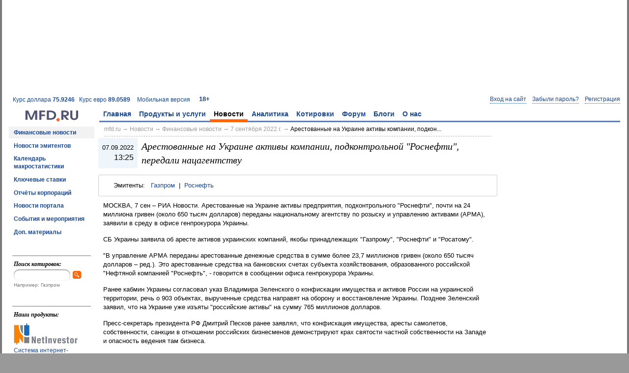

--- FILE ---
content_type: text/html; charset=utf-8
request_url: https://mfd.ru/news/view/?id=2517055
body_size: 12600
content:
<!DOCTYPE html>
<html>
    <head>
        <meta charset="utf-8" />
        <meta http-equiv="X-UA-Compatible" content="IE=edge" />
        <title>Арестованные на Украине активы компании, подконтрольной &quot;Роснефти&quot;, передали нацагентству | Новости 7 сентября 2022 г.</title>
                <link rel="shortcut icon" href="/static/styles/favicons/mfd.ru.ico" />
                

    <link rel="alternate" type="application/rss+xml" href="/rss/news/handler.ashx" title="Финансовые новости" />
    <link rel="alternate" type="application/rss+xml" href="/rss/comments/handler.ashx" title="Комментарии аналитиков" />
        <meta name="viewport" content="width=1024,initial-scale=1">
                <link rel="stylesheet" type="text/css" href="/static/styles/mfd.css?v=0.10.9454.40031" />
        <script src="/static/scripts/bundle.js?v=0.10.9454.40031"></script>

    <script>
        Mfd.viewData.userId = 4;
    </script>



    
    
    
        <link rel="canonical" href="/news/view/?id=2517055" />
        <meta name="medium" content="news" />
        <meta property="og:title" content="Арестованные на Украине активы компании, подконтрольной &quot;Роснефти&quot;, передали нацагентству" />
        <meta property="og:description" content="МОСКВА, 7 сен – РИА Новости. Арестованные на Украине активы предприятия, подконтрольного &quot;Роснефти&quot;, почти на 24 миллиона гривен (около 650 тысяч долларов) переданы национальному агентству по розыску и управлению активами (АРМА), заявили в среду в офисе генпрокурора Украины.
СБ Украины заявила о..." />
            <script src="http://yandex.st/share/share.js"></script>
        <style>
            .mfd-news-highlight { background: #ffffcc; }
            .mfd-news-image { display: table; float: right; margin: 15px !important; max-width: 40%; overflow: hidden; width: 1px; }
            .mfd-news-image img { border: 1px solid #8c8c8c; }
            .mfd-news-image-caption { color: #595959; font-size: 0.92em; font-style: italic; }
            .mfd-related-companies {
                border: 1px solid #cccccc;
                -moz-border-radius: 3px;
                -webkit-border-radius: 3px;
                border-radius: 3px;
                line-height: 1.7;
                margin: 0 0 10px 0;
                padding: 10px 30px;
            }
            #otherNews a { text-decoration: none; }
            #otherNews a:hover { text-decoration: underline; }
        </style>




<script async src="https://relap.io/api/v6/head.js?token=cgpy72vveA_yLSov"></script><!-- Yandex.RTB -->
<script>window.yaContextCb=window.yaContextCb||[]</script>
<script src="https://yandex.ru/ads/system/context.js" async></script>

    </head>
    <body>
        







<div class="mfd-body-container"><div class="mfd-body-container-inner">
<div class='mfd-banner-banner100pctx90-container' aria-label='Ads'><div class='mfd-banner mfd-banner-banner100pctx90'><!-- Yandex.RTB R-A-35333-7 -->
<div id="yandex_rtb_R-A-35333-7"></div>
<script>window.yaContextCb.push(()=>{
  Ya.Context.AdvManager.render({
    renderTo: 'yandex_rtb_R-A-35333-7',
    blockId: 'R-A-35333-7'
  })
})</script></div></div>
<div class="mfd-master-header-left"><a href='/currency/?currency=USD'>Курс доллара <strong>75.9246</strong></a> &nbsp; <a href='/currency/?currency=EUR'>Курс евро <strong>89.0589</strong></a> &nbsp; </div><div class='mfd-master-header-right'><a href='http://m.mfd.ru/news/view/?id=2517055'>Мобильная версия</a> &nbsp; </div><div class='mfd-master-header-children'><a href='/18plus/' rel='nofollow'>18+</a></div>
<!--noindex--><div class="mfd-logon-form-modal">
        <div id="mfd-logon-dialog" style="display: none;">
            <div class="mfd-logon-form-modal-header">
                <h2><button class="m-button-link mfd-selected" data-mode="logon" name="openLogonDialog" type="button">Вход</button> &ensp;•&ensp; <button class="m-button-link" data-mode="password" name="openLogonDialog" type="button">Забыли пароль?</button> &ensp;•&ensp; <button class="m-button-link" data-mode="register" name="openLogonDialog" type="button">Регистрация</button></h2>
            </div>
            <form accept-charset="utf-8" action="/secure/logon/" class="mfd-form-simple-v" id="mfd-logon-form-modal" method="post">
                <div>
                    <div>
                        <div>Email: <span class="d">*</span></div>
                        <input name="username" title="Email" type="text">
                    </div>
                    <div>
                        <div>Пароль: <span class="d">*</span></div>
                        <input name="password" title="Пароль" type="password">
                        <label><input name="togglePasswordVisibility" type="checkbox"> показать пароль</label>
                    </div>
                    <div>
                        <label><input   checked="checked" name="rememberMe" type="checkbox" value="true"> запомнить меня</label><input name="rememberMe" type="hidden" value="false">
                    </div>
                    <div>
                        <button type="submit">Войти</button> &ensp; <button name="closeLogonDialog" type="button">Отмена</button>
                    </div>
                </div>
            </form>
            <div class="mfd-form-simple-v" id="mfd-password-form-modal" style="display: none;">
                <div>
                    <div>
                        <div>Адрес электронной почты или логин: <span class="d">*</span></div>
                        <input name="usernameOrEmail" type="text" />
                    </div>
                    <div>
                        При возникновении трудностей обращайтесь к нам по адресу <a href="mailto:service@mfd.ru">service@mfd.ru</a>
                    </div>
                    <div>
                        <button class="mfd-button-submit" onclick="Mfd.next_onClick();" type="button">Далee</button> &ensp; <button name="closeLogonDialog" type="button">Отмена</button>
                    </div>
                </div>
            </div>
            <form class="mfd-form-simple-v" id="mfd-register-form-modal" method="post" style="display: none;">
                <div>
                    <input name="__RequestVerificationToken" type="hidden" value="4etNoSEI8H5dtdvVjYgQAXOJ7U0u85tXU0BApggeWPs6WJJ7_WRgio9Z1H0-l8Hh1LowYj56tBGT38lRsgtZf_zPxS81" />
                    <div class="d" id="mfd-register-form-modal-vkontakte" style="display: none;">
                        Для завершения регистрации необходимо указать адрес электронной почты.
                    </div>
                    <div>
                        <div><span class="mfd-form-label-comment">не будет отображаться на сайте</span> Email: <span class="d">*</span></div>
                        <input name="email" type="text">
                    </div>
                    <div id="mfd-register-form-modal-password">
                        <div>Пароль: <span class="d">*</span></div>
                        <input name="password" type="password">
                        <label><input name="togglePasswordVisibility" type="checkbox"> показать пароль</label>
                    </div>
                    <div>
                        <div><span class="mfd-form-label-comment">можно изменить после регистрации</span> Никнейм:</div>
                        <input name="nickname" type="text">
                    </div>
                    <div>
                        <label><input name="acceptTermsAndPolicies" type="checkbox" value="true"> Принимаю условия <a href="https://mfd.ru/forum/rules/" target="_blank">Пользовательского соглашения (Оферты)</a> и <a href="https://mfd.ru/privacy/" target="_blank">Политики конфиденциальности</a></label>
                    </div>
                    <div>
                        На ваш email будет выслано письмо с подтверждением для завершения регистрации. Если письмо не дойдет, попробуйте <a href="/user/register/re/" rel="nofollow">получить его повторно</a>.
                    </div>
                    <div>
                        При возникновении трудностей обращайтесь к нам по адресу <a href="mailto:service@mfd.ru">service@mfd.ru</a>
                    </div>
                    <div>
                        <button type="submit">Зарегистрироваться</button> &ensp; <button name="closeLogonDialog" type="button">Отмена</button>
                    </div>
                </div>
            </form>
            <div class="m-message-attention" id="mfd-register-form-modal-success" style="display: none;">
                Письмо для активации аккаунта было выслано на <span id="mfd-registration-email"></span>.<br />
                При возникновении трудностей с регистрацией обращайтесь к нам по адресу <a href="mailto:service@mfd.ru">service@mfd.ru</a>
            </div>
            <script>
                Mfd.registration_onSuccess = function (result)
                {
                    $("#mfd-register-form-modal").hide();
                    $("#mfd-registration-email").text($("[name='email']", "#mfd-register-form-modal").val());
                    $("#mfd-register-form-modal-success").show();
                };

                $("#mfd-register-form-modal").prop("action", "/registration/save").mfdForm(Mfd.registration_onSuccess);
            </script>
                <div class="mfd-form-simple-v mfd-logon-form-modal-oauth" id="mfd-oauth-selector">
                    <div>
                        <div>
                            <h2>Или воспользуйтесь аккаунтом</h2>
                        </div>
                        <div class="d mfd-oauth-error"></div>
                        <div class="mfd-logon-form-modal-oauth-item">
                            <button class="mfd-icon-yandex" name="yandex" title="Войти через Яндекс" type="button"></button>
                        </div>
                        <div class="mfd-logon-form-modal-oauth-item">
                            <button class="mfd-icon-google" name="google" title="Войти через Google" type="button"></button>
                        </div>
                        <div class="mfd-clear"></div>
                        <div class="mfd-logon-form-modal-oauth-item">
                            <button class="mfd-icon-vkontakte" name="vkontakte" title="Войти через ВКонтакте" type="button"></button>
                        </div>
                        <div class="mfd-logon-form-modal-oauth-item">
                            <button class="mfd-icon-mailru" name="mailru" title="Войти через Mail.Ru" type="button"></button>
                        </div>
                        <div class="mfd-clear"></div>
                    </div>
                </div>
        </div>
        <button class="m-button-link-dotted" data-mode="logon" name="openLogonDialog" type="button">Вход на сайт</button>
        &ensp;
        <button class="m-button-link-dotted" data-mode="password" name="openLogonDialog" type="button">Забыли пароль?</button>
        &ensp;
        <button class="m-button-link-dotted" data-mode="register" name="openLogonDialog" type="button">Регистрация</button>
        <script>
            (function ()
            {
                "use strict";

                var logonDialogOptions = { "autoResize": true, "minWidth": 200 };

                if (document.domain.match(/mfd\.ru$/i))
                {
                    try
                    {
                        document.domain = "mfd.ru";
                    }
                    catch (ex)
                    {
                        // Catch possible security exception.
                    }
                }

                Mfd.closeLogonDialog_onClick = function ()
                {
                    $.modal.close();
                };

                Mfd.next_onClick = function ()
                {
                    $.mfdPageMethod({
                        "address": "/user/password/reset/send",
                        "context": $("#mfd-password-form-modal"),
                        "successCallback": Mfd.passwordRecovery_onSuccess
                    });
                };

                Mfd.openAuthCallback = function (ajaxResult)
                {
                    if (ajaxResult.Success)
                    {
                        $(".mfd-oauth-error").hide();
                        if (ajaxResult.Data && ajaxResult.Data.nonce)
                        {
                            $("#mfd-register-form-modal-password").hide();
                            $("#mfd-register-form-modal-vkontakte").show();
                            var $nonce = $("[name='nonce']", "#mfd-register-form-modal");
                            if ($nonce.length === 0)
                            {
                                $nonce = $("<input/>", { "name": "nonce", "type": "hidden", "value": ajaxResult.Data.nonce }).appendTo("#mfd-register-form-modal");
                            }
                            else
                            {
                                $nonce.val(ajaxResult.Data.nonce);
                            }

                            Mfd.openLogonDialog("register");
                        }
                        else
                        {
                            window.location.reload(true);
                        }
                    }
                    else
                    {
                        $(".mfd-oauth-error").text(ajaxResult.Message).show();
                    }
                };

                Mfd.openLogonDialog = function (mode)
                {
                    $(".mfd-oauth-error").hide();

                    $("button", ".mfd-logon-form-modal-header").each(function ()
                    {
                        $(this).toggleClass("mfd-selected", $(this).attr("data-mode") === mode);
                    });
                    $("#mfd-logon-form-modal, #mfd-password-form-modal, #mfd-register-form-modal, #mfd-logon-dialog .m-message-attention").hide();
                    $("#mfd-" + mode + "-form-modal").show();

                    $.modal.close();
                    $("#mfd-logon-dialog").modal(logonDialogOptions);

                    if (mode === "logon")
                    {
                        $("[name='username']", "#mfd-logon-form-modal").focus();
                    }
                    else if (mode === "password")
                    {
                        $("[name='usernameOrEmail']", "#mfd-password-form-modal").focus();
                    }
                    else if (mode === "register")
                    {
                        $("[name='email']", "#mfd-register-form-modal").focus();
                    }
                };

                Mfd.openLogonDialog_onClick = function ()
                {
                    Mfd.openLogonDialog($(this).attr("data-mode"));
                };

                Mfd.passwordRecovery_onSuccess = function (result)
                {
                    alert(result.Message);
                };

                function window_onMessage(e)
                {
                    if (event.origin === "http://mfd.ru" || event.origin === "https://mfd.ru")
                    {
                        Mfd.openAuthCallback(e.data);
                    }
                }

                $("#mfd-oauth-selector button").click(function ()
                {
                    var providerCode;
                    var popupAddress;

                    providerCode = this.name.toLowerCase();
                    popupAddress = "http://mfd.ru/secure/oauth/" + providerCode + "/";

                    $(".mfd-oauth-error").hide();
                    window.open(popupAddress, null, "left=40,top=40,height=600,width=800,status=0,toolbar=0");
                });

                $("#mfd-logon-form-modal").mfdForm();


                $(document).on("click", "[name='closeLogonDialog']", Mfd.closeLogonDialog_onClick)
                           .on("click", "[name='openLogonDialog']", Mfd.openLogonDialog_onClick);

                window.addEventListener("message", window_onMessage);
            })();
        </script>
</div><!--/noindex-->
<table><tr><td class='mfd-logo-container'><a href='/' title='На главную'><img alt='' class='mfd-logo' src='/static/styles/logos/logo.gif' /></a><td class='mfd-menu-horizontal-container'><div class='mfd-menu-horizontal-container-inner'><ul class='mfd-menu'><li><a href='/'>Главная</a><ul class='mfd-submenu'><li><a href='/advertise/pricelist/'>Реклама на сайте</a><li><a href='/calendar/'>Календарь макростатистики</a><li><a href='/news/'>Новости</a><li><a href='/comments/'>Аналитика</a><li><a href='/marketdata/?id=5'>Котировки акций</a><li><a href='/marketdata/?id=7'>Котировки валюты</a><li><a href='/export/'>Экспорт в MetaStock</a><li><a href='/forum/?2022'>Форум</a></ul><li><a href='/products/'>Продукты и услуги</a><ul class='mfd-submenu'><li><a href='/advertise'>Реклама и маркетинг</a><li><a href='/products/netinvestor/'>NetInvestor</a><li><a href='/currency-exchange/'>Валютный обмен</a><li><a href='/products/dixi/'>Дикси+</a><li><a href='/products/ticktrack/'>TickTrack</a><li><a href='/advertise/webstudio/'>Разработка и сопровождение сайтов</a><li><a href='/services/informers/'>Информеры</a><li><a href='/products/issuers/'>Информеры для эмитентов</a><li><a href='/shop/marketdata/robots/'>Котировки для роботописателей</a><li class='mfd-submenu-header'>Обучение<li class='mfd-submenu-subheader'><a href='/red-circule/'>Красный Циркуль</a><li class='mfd-submenu-subheader'><a href='/finstart/'>ФинСтарт</a></ul><li class='mfd-selected'><a href='/news/' class='mfd-selected'>Новости</a><ul class='mfd-submenu'><li class='mfd-selected'><a href='/news/' class='mfd-selected'>Финансовые новости</a><li><a href='/news/company/'>Новости эмитентов</a><li><a href='/calendar/'>Календарь макростатистики</a><li><a href='/calendar/rates/'>Ключевые ставки</a><li><a href='/calendar/earnings/'>Отчёты корпораций</a><li><a href='/news/portal/'>Новости портала</a><li><a href='/news/events/'>События и мероприятия</a><li><a href='/news/articles/?other=true'>Доп. материалы</a></ul><li><a href='/comments/'>Аналитика</a><ul class='mfd-submenu'><li><a href='/comments/'>Комментарии</a><li><a href='/comments/predictionandreality/'>Прогноз и реальность</a><li><a href='/news/articles/'>Статьи</a><li><a href='/analysis/egar/'>Анализ рисков</a><li><a href='/marketdata/patterns/'>Портрет рынка</a><li><a href='/marketdata/barometer/'>Фрактальный барометр</a></ul><li><a href='/marketdata/'>Котировки</a><ul class='mfd-submenu'><li class='mfd-submenu-header'>Ценные бумаги<li class='mfd-submenu-subheader'><a href='/marketdata/?id=5'>МосБиржа Основной</a><li class='mfd-submenu-subheader'><a href='/marketdata/?id=8'>FORTS</a><li class='mfd-submenu-subheader'><a href='/marketdata/?id=1'>ADR</a><li class='mfd-submenu-header'>Валюта<li class='mfd-submenu-subheader'><a href='/currency/'>Официальные курсы ЦБ</a><li class='mfd-submenu-subheader'><a href='/marketdata/?id=7'>МосБиржа Валютный</a><li class='mfd-submenu-subheader'><a href='/marketdata/?id=3'>Forex</a><li class='mfd-submenu-header'>Кредиты<li class='mfd-submenu-subheader'><a href='/credits/instar/'>INSTAR</a><li class='mfd-submenu-subheader'><a href='/credits/centrobank/'>MIBID, MIBOR, MIACR</a><li class='mfd-submenu-header'>Данные ЦБ РФ<li class='mfd-submenu-subheader'><a href='/centrobank/preciousmetals/'>Курсы драгметаллов</a><li class='mfd-submenu-subheader'><a href='/centrobank/depositrates/'>Ставки привлечения по депозитам</a><li class='mfd-submenu-subheader'><a href='/centrobank/correspondentaccountbalances/'>Остатки на корсчетах</a><li class='mfd-submenu-header'>Мировые рынки<li class='mfd-submenu-subheader'><a href='/marketdata/?id=4'>Мировые фондовые индексы</a><li class='mfd-submenu-subheader'><a href='/marketdata/?id=2'>Товары и фьючерсы</a><li><a href='/marketdata/other/'>Другие рынки</a><li><a href='/marketdata/?id=5&amp;mode=4&amp;sortHeader=Last&amp;sortOrder=Descending'>Лидеры роста и падения</a><li><a href='/marketdata/search/'>Поиск котировок</a><li><a href='/export/'>Экспорт в MetaStock</a></ul><li><a href='/forum/?2022'>Форум</a><ul class='mfd-submenu'><li><a href='/forum/toprated/?2022'>Лучшие сообщения</a><li class='mfd-submenu-header'>Игры<li class='mfd-submenu-subheader'><a href='/forum/chartgames/1?2022'>Подними рейтинг</a><li class='mfd-submenu-subheader'><a href='/forum/chartgames/2?2022'>Примени теханализ</a><li class='mfd-submenu-header'>Рейтинг пользователей<li class='mfd-submenu-subheader'><a href='/forum/users/toprated/?period=AllTime&amp;2022'>общий</a><li class='mfd-submenu-subheader'><a href='/forum/forecasters/?2022'>за прогнозы</a><li class='mfd-submenu-subheader'><a href='/blogs/authors/?2022'>за блоги</a><li class='mfd-submenu-subheader'><a href='/forum/gamers/?2022'>за игру</a><li><a href='/forum/users/?2022'>Пользователи</a><li><a href='/forum/rules/?2022'>Правила</a><li><a href='/forum/search/?2022'>Поиск по форуму</a><li><a href='/conferences/?2022'>Конференции</a></ul><li><a href='/blogs/?2022'>Блоги</a><ul class='mfd-submenu'><li><a href='/blogs/?2022'>Популярное</a><li><a href='/blogs/latest/?2022'>Последнее</a><li><a href='/blogs/authors/?2022'>Блогеры</a><li><a href='/blogs/about/?2022'>Стань блогером</a><li><a href='/blogs/search/?2022'>Поиск по блогам</a><li><a href='/blogs/contest/winners/?2022'>Победители конкурса</a><li><a href='/blogs/battles/?2022'>Поединки</a></ul><li><a href='/about/'>О нас</a><ul class='mfd-submenu'><li><a href='/about/'>МФД-ИнфоЦентр</a><li><a href='/about/contacts/'>Контакты</a></ul></ul>&nbsp;</div><script>Mfd.initMenu();</script>

<tr>    <td class="mfd-col0">

<div class='mfd-menu'><ul class='mfd-submenu'><li class='mfd-selected'><a href='/news/' class='mfd-selected'>Финансовые новости</a><li><a href='/news/company/'>Новости эмитентов</a><li><a href='/calendar/'>Календарь макростатистики</a><li><a href='/calendar/rates/'>Ключевые ставки</a><li><a href='/calendar/earnings/'>Отчёты корпораций</a><li><a href='/news/portal/'>Новости портала</a><li><a href='/news/events/'>События и мероприятия</a><li><a href='/news/articles/?other=true'>Доп. материалы</a></ul></div>
        <div class="mfd-search mfd-form">
            <h3>Поиск котировок:</h3>
            <form accept-charset="utf-8" action="/marketdata/search/" method="get">
                <input id="mfdSearch" name="ticker_search" type="text" /><button class="mfd-button-search" type="submit"></button>
            </form>
            <div>Например: Газпром</div>
        </div>
        <div class="mfd-column-left-block">
<div class='mfd-products-menu'><div><h3>Наши продукты:</h3></div><ul><li><div class="mfd-ni-logo" onclick="Mfd.goTo('http://netinvestor.ru/');">&nbsp;</div><a href="http://netinvestor.ru/">Система интернет-трейдинга <b>NetInvestor</b></a><li><div class="mfd-easymani-logo" onclick="Mfd.goTo('/tradingsignals/');">&nbsp;</div><a href="/tradingsignals/">Сервис <b>EasyMANi</b></a><li><div class="mfd-dixi-logo" onclick="Mfd.goTo('http://dixiplus.ru/');">&nbsp;</div><a href="http://dixiplus.ru/">Система реал-тайм информации <b>Дикси+</b></a><li><div class="mfd-ticktrack-logo" onclick="Mfd.goTo('http://ticktrack.ru/');">&nbsp;</div><a href="http://ticktrack.ru/">Система запроса данных теханализа <b>TickTrack</b></a><li><a href='/advertise/'>Реклама и маркетинговые услуги</a><li><a href='/advertise/pricelist/'>Цены и оферта</a><li><a href='/products/'><strong>Все продукты и услуги</strong></a></ul></div>
        </div>
        <div class="mfd-column-left-block">

        </div>
    </td>
    <td class="mfd-content-container">




    <table>
    <tr>
    <td class="mfd-column-left">



<div class='mfd-breadcrumbs mfd-form'><a href='/'>mfd.ru</a> &rarr; <a href='/news/'>Новости</a> &rarr; <a href='/news/'>Финансовые новости</a> &rarr; <a href='/news/?selected_date=07.09.2022'>7 сентября 2022 г.</a> &rarr; <span class='mfd-breadcrumbs-current'><a href='/news/view/?id=2517055'>Арестованные на Украине активы компании, подкон...</a></span></div>



    <table class="mfd-news-header">
        <tr>
            <td class="mfd-content-datetime">
                <span class="mfd-content-time">07.09.2022</span>
                <span class="mfd-content-date">13:25</span>
            </td>
            <td>
                <h1 class="mfd-content-title">Арестованные на Украине активы компании, подконтрольной &quot;Роснефти&quot;, передали нацагентству</h1>
            </td>
        </tr>
    </table>
        <div class="mfd-related-companies">
            Эмитенты: &nbsp; <a href='/news/company/view/?id=3'>Газпром</a> &nbsp;|&nbsp; <a href='/news/company/view/?id=15'>Роснефть</a>
        </div>
        <div class="m-content">
            <p>МОСКВА, 7 сен – РИА Новости. Арестованные на Украине активы предприятия, подконтрольного &quot;Роснефти&quot;, почти на 24 миллиона гривен (около 650 тысяч долларов) переданы национальному агентству по розыску и управлению активами (АРМА), заявили в среду в офисе генпрокурора Украины.</p><p>СБ Украины заявила об аресте активов украинских компаний, якобы принадлежащих &quot;Газпрому&quot;, &quot;Роснефти&quot; и &quot;Росатому&quot;​​​.</p><p>&quot;В управление АРМА переданы арестованные денежные средства в сумме более 23,7 миллионов гривен (около 650 тысяч долларов – ред.). Это арестованные средства на банковских счетах субъекта хозяйствования, образованного российской &quot;Нефтяной компанией &quot;Роснефть&quot;, - говорится в сообщении офиса генпрокурора Украины.</p><p>Ранее кабмин Украины согласовал указ Владимира Зеленского о конфискации имущества и активов России на украинской территории, речь о 903 объектах, вырученные средства направят на оборону и восстановление Украины. Позднее Зеленский заявил, что на Украине уже изъяты &quot;российские активы&quot; на сумму 765 миллионов долларов.</p><p>Пресс-секретарь президента РФ Дмитрий Песков ранее заявлял, что конфискация имущества, аресты самолетов, собственности, санкции в отношении российских бизнесменов демонстрируют крах святости частной собственности на Западе и опасность ведения там бизнеса.</p><p>При перепечатке и цитировании (полном или частичном) ссылка на РИА &quot;Новости&quot; обязательна. При цитировании в сети Интернет гиперссылка на сайт <a target="_blank" href="http://ria.ru/">http://ria.ru</a> обязательна.</p>
        </div>
<div class='mfd-banner-newsandanalysisbottom-container'><div class='mfd-banner mfd-banner-newsandanalysisbottom'><div style="padding: 0 1em;"><div id="mfd-relap"></div></div></div></div>        <div class="m-content" id="otherNews">
            <h2>Другие новости</h2>
            <div class="mfd-info-block">
                <table>
                        <tr >
                            <td class="mfd-info-time">
                                <div style="font-size: 0.917em;">
                                    07.09.2022
                                </div>
                                <div style="font-size: 1.083em;">
                                    14:00
                                </div>
                            </td>
                            <td style="font-size: 1.083em; vertical-align: top;">
                                <a href="/news/view/?id=2517075">Австрия на 1,5 года &quot;заморозит&quot; цены на электричество - канцлер</a>
                            </td>
                        </tr>
                        <tr >
                            <td class="mfd-info-time">
                                <div style="font-size: 0.917em;">
                                    07.09.2022
                                </div>
                                <div style="font-size: 1.083em;">
                                    13:50
                                </div>
                            </td>
                            <td style="font-size: 1.083em; vertical-align: top;">
                                <a href="/news/view/?id=2517070">ЕК ОБСУДИТ СО СТРАНАМИ ЕС В ПЯТНИЦУ РЯД МЕР, ВКЛЮЧАЯ ЛИМИТ ЦЕН НА ГАЗ ИЗ РФ, ОБЯЗАТЕЛЬНОЕ СНИЖЕНИЕ ПОТРЕБЛЕНИЯ ЭЛЕКТРИЧЕСТВА В ПИКОВЫЕ ЧАСЫ - ГЛАВА ЕК</a>
                            </td>
                        </tr>
                        <tr >
                            <td class="mfd-info-time">
                                <div style="font-size: 0.917em;">
                                    07.09.2022
                                </div>
                                <div style="font-size: 1.083em;">
                                    13:38
                                </div>
                            </td>
                            <td style="font-size: 1.083em; vertical-align: top;">
                                <a href="/news/view/?id=2517065">&quot;Ямал СПГ&quot; частично распределил объемы газа с Gazprom M&amp;T, часть продает на споте</a>
                            </td>
                        </tr>
                        <tr >
                            <td class="mfd-info-time">
                                <div style="font-size: 0.917em;">
                                    07.09.2022
                                </div>
                                <div style="font-size: 1.083em;">
                                    13:30
                                </div>
                            </td>
                            <td style="font-size: 1.083em; vertical-align: top;">
                                <a href="/news/view/?id=2517060">ПЕРВУЮ ЛИНИЮ &quot;АРКТИК СПГ 2&quot; ПЛАНИРУЕТСЯ ЗАПУСТИТЬ В КОНЦЕ 2023 ГОДА, В ЭТО ЖЕ ВРЕМЯ ВЕРОЯТНО БУДЕТ ГОТОВ ПЕРВЫЙ ТАНКЕР ДЛЯ ПРОЕКТА - МИХЕЛЬСОН</a>
                            </td>
                        </tr>
                        <tr  class="mfd-news-highlight">
                            <td class="mfd-info-time">
                                <div style="font-size: 0.917em;">
                                    07.09.2022
                                </div>
                                <div style="font-size: 1.083em;">
                                    13:25
                                </div>
                            </td>
                            <td style="font-size: 1.083em; vertical-align: top;">
                                <a href="/news/view/?id=2517055">Арестованные на Украине активы компании, подконтрольной &quot;Роснефти&quot;, передали нацагентству</a>
                            </td>
                        </tr>
                        <tr >
                            <td class="mfd-info-time">
                                <div style="font-size: 0.917em;">
                                    07.09.2022
                                </div>
                                <div style="font-size: 1.083em;">
                                    13:16
                                </div>
                            </td>
                            <td style="font-size: 1.083em; vertical-align: top;">
                                <a href="/news/view/?id=2517050">&quot;ЯМАЛ СПГ&quot; ЧАСТИЧНО РАСПРЕДЕЛИЛ ОБЪЕМЫ ГАЗА, ПРИХОДИВШИЕСЯ НА КОНТРАКТ С БЫВШЕЙ СТРУКТУРОЙ ГАЗПРОМА GM&amp;T, ЧАСТЬ СЕЙЧАС ПРОДАЕТ НА СПОТЕ - МИХЕЛЬСОН</a>
                            </td>
                        </tr>
                        <tr >
                            <td class="mfd-info-time">
                                <div style="font-size: 0.917em;">
                                    07.09.2022
                                </div>
                                <div style="font-size: 1.083em;">
                                    13:04
                                </div>
                            </td>
                            <td style="font-size: 1.083em; vertical-align: top;">
                                <a href="/news/view/?id=2517045">Аграрии получат ещё 10 млрд руб в рамках господдержки производителей зерна - Минсельхоз РФ</a>
                            </td>
                        </tr>
                        <tr >
                            <td class="mfd-info-time">
                                <div style="font-size: 0.917em;">
                                    07.09.2022
                                </div>
                                <div style="font-size: 1.083em;">
                                    13:01
                                </div>
                            </td>
                            <td style="font-size: 1.083em; vertical-align: top;">
                                <a href="/news/view/?id=2517040">Технологический суверенитет России зависит от диалога между бизнесом и властью - эксперт</a>
                            </td>
                        </tr>
                        <tr >
                            <td class="mfd-info-time">
                                <div style="font-size: 0.917em;">
                                    07.09.2022
                                </div>
                                <div style="font-size: 1.083em;">
                                    12:47
                                </div>
                            </td>
                            <td style="font-size: 1.083em; vertical-align: top;">
                                <a href="/news/view/?id=2517035">Золотовалютные резервы Белоруссии сократились почти на $100 млн</a>
                            </td>
                        </tr>
                </table>
            </div>
        </div>
        <div class="m-message-info">Комментарии отключены.</div>


    </td>
    <td class="mfd-column-right">
        
<div class='mfd-banner-banner240x400-container'><div class='mfd-banner mfd-banner-banner240x400'><!-- Yandex.RTB R-A-35333-5 -->
<div id="yandex_rtb_R-A-35333-5"></div>
<script>window.yaContextCb.push(()=>{
  Ya.Context.AdvManager.render({
    renderTo: 'yandex_rtb_R-A-35333-5',
    blockId: 'R-A-35333-5'
  })
})</script></div></div>

                <div class="mfd-column-right-block">
<div class='mfd-banner-text-container'><div class='mfd-banner mfd-banner-text'><!-- Yandex.RTB R-A-35333-1 -->
<div id="yandex_rtb_R-A-35333-1"></div>
<script>window.yaContextCb.push(()=>{
  Ya.Context.AdvManager.render({
    renderTo: 'yandex_rtb_R-A-35333-1',
    blockId: 'R-A-35333-1'
  })
})</script></div></div>
                </div>
            
    </td>
    </tr>
    </table>



<script>
    $(".mfd-form select, .mfd-form-simple-h select, .mfd-form-simple-v select").customizeSelect();
</script>

    </td>
    </tr>
    </table>


    


<div class='mfd-bottom'><div class='mfd-bottom-copyright'>© 2026 <a href='/about/contacts/'>«МФД-ИнфоЦентр»</a><div class='mfd-bottom-copyright-after'>Все права защищены. Перепечатка материалов возможна только со ссылкой на mfd.ru.</div></div><div id='mfd-bottom-logos'><div><div><a class='mfd-bottom-logo-3xweb' href='http://www.3xweb.ru/' target='_blank' title='Создание сайтов, оптимизация, продвижение, поддержка - 3xWEB'></a></div><div><a class='mfd-bottom-logo-arfi' href='http://www.arfi.ru/' rel='nofollow' target='_blank'></a></div><div><a class='mfd-bottom-logo-ruvds' href='https://ruvds.com/ru-rub' rel='nofollow' target='blank' title='VPS VDS для трейдеров'></a><div><a href='https://ruvds.com/ru-rub' target='blank'>VPS</a> <a href='https://ruvds.com/ru-rub' target='blank'>VDS</a> для трейдеров</div><div><a href='https://bigd.host/' target='_blank'>Виртуальный сервер</a></div></div><div><a class='mfd-bottom-logo-liveinternet' id='mfd-liveinternet' href='https://www.liveinternet.ru/?mfd.ru' rel='nofollow'></a></div></div></div><div class='mfd-clear'></div></div><script>
$('#mfd-liveinternet').html('<img src="//counter.yadro.ru/hit?t39.6;r'+escape(document.referrer)+((typeof(screen)=='undefined')?'':';s'+screen.width+'*'+screen.height+'*'+(screen.colorDepth?screen.colorDepth:screen.pixelDepth))+';u'+escape(document.URL)+';'+Math.random()+'" />');
</script>


    </div>
    </div>





    </body>
</html>